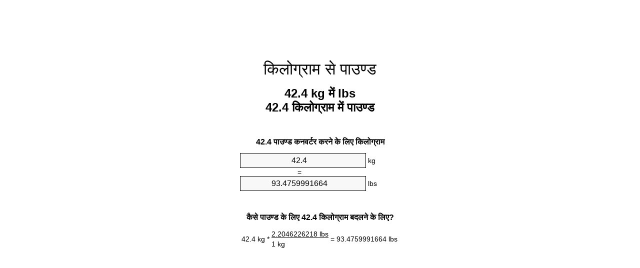

--- FILE ---
content_type: text/html
request_url: https://kg-to-lbs.appspot.com/6/hi/42.4-kg-to-lbs.html
body_size: 6271
content:
<!DOCTYPE html><html dir="ltr" lang="hi"><head><meta charset="utf-8"><title>42.4 किलोग्राम में पाउण्ड इकाई कन्वर्टर | 42.4 kg में lbs इकाई कन्वर्टर</title> <meta name="description" content="42.4 kg में lbs (42.4 किलोग्राम में पाउण्ड) इकाई कन्वर्टर. कन्वर्ट 42.4 किलोग्राम में पाउण्ड सूत्र, आम द्रव्यमान रूपांतरण, रूपांतरण टेबल और अधिक के साथ।"> <meta name="keywords" content="42.4 किलोग्राम में lbs, 42.4 kg में lbs, 42.4 kg में lb, 42.4 किलोग्राम में lb, 42.4 किलोग्राम में पाउण्ड"><meta name="viewport" content="width=device-width, initial-scale=1, maximum-scale=1, user-scalable=0"><link rel="icon" type="image/x-icon" href="https://kg-to-lbs.appspot.com/favicon.ico"><link rel="shortcut icon" type="image/x-icon" href="https://kg-to-lbs.appspot.com/favicon.ico"><link rel="icon" type="image/gif" href="https://kg-to-lbs.appspot.com/favicon.gif"><link rel="icon" type="image/png" href="https://kg-to-lbs.appspot.com/favicon.png"><link rel="apple-touch-icon" href="https://kg-to-lbs.appspot.com/apple-touch-icon.png"><link rel="apple-touch-icon" href="https://kg-to-lbs.appspot.com/apple-touch-icon-57x57.png" sizes="57x57"><link rel="apple-touch-icon" href="https://kg-to-lbs.appspot.com/apple-touch-icon-60x60.png" sizes="60x60"><link rel="apple-touch-icon" href="https://kg-to-lbs.appspot.com/apple-touch-icon-72x72.png" sizes="72x72"><link rel="apple-touch-icon" href="https://kg-to-lbs.appspot.com/apple-touch-icon-76x76.png" sizes="76x76"><link rel="apple-touch-icon" href="https://kg-to-lbs.appspot.com/apple-touch-icon-114x114.png" sizes="114x114"><link rel="apple-touch-icon" href="https://kg-to-lbs.appspot.com/apple-touch-icon-120x120.png" sizes="120x120"><link rel="apple-touch-icon" href="https://kg-to-lbs.appspot.com/apple-touch-icon-128x128.png" sizes="128x128"><link rel="apple-touch-icon" href="https://kg-to-lbs.appspot.com/apple-touch-icon-144x144.png" sizes="144x144"><link rel="apple-touch-icon" href="https://kg-to-lbs.appspot.com/apple-touch-icon-152x152.png" sizes="152x152"><link rel="apple-touch-icon" href="https://kg-to-lbs.appspot.com/apple-touch-icon-180x180.png" sizes="180x180"><link rel="apple-touch-icon" href="https://kg-to-lbs.appspot.com/apple-touch-icon-precomposed.png"><link rel="icon" type="image/png" href="https://kg-to-lbs.appspot.com/favicon-16x16.png" sizes="16x16"><link rel="icon" type="image/png" href="https://kg-to-lbs.appspot.com/favicon-32x32.png" sizes="32x32"><link rel="icon" type="image/png" href="https://kg-to-lbs.appspot.com/favicon-96x96.png" sizes="96x96"><link rel="icon" type="image/png" href="https://kg-to-lbs.appspot.com/favicon-160x160.png" sizes="160x160"><link rel="icon" type="image/png" href="https://kg-to-lbs.appspot.com/favicon-192x192.png" sizes="192x192"><link rel="icon" type="image/png" href="https://kg-to-lbs.appspot.com/favicon-196x196.png" sizes="196x196"><link rel="alternate" href="https://kg-to-lbs.appspot.com/42.4-kg-to-lbs.html" hreflang="en"><link rel="alternate" href="https://kg-to-lbs.appspot.com/0/bg/42.4-kilogram-v-funt.html" hreflang="bg"><link rel="alternate" href="https://kg-to-lbs.appspot.com/0/cs/42.4-kilogram-na-libra.html" hreflang="cs"><link rel="alternate" href="https://kg-to-lbs.appspot.com/0/da/42.4-kilogram-til-pund.html" hreflang="da"><link rel="alternate" href="https://kg-to-lbs.appspot.com/0/de/42.4-kilogramm-in-pfund.html" hreflang="de"><link rel="alternate" href="https://kg-to-lbs.appspot.com/1/el/42.4-chiliogrammo-se-limpra.html" hreflang="el"><link rel="alternate" href="https://kg-to-lbs.appspot.com/1/es/42.4-kilogramo-en-libra.html" hreflang="es"><link rel="alternate" href="https://kg-to-lbs.appspot.com/1/et/42.4-kilogramm-et-nael.html" hreflang="et"><link rel="alternate" href="https://kg-to-lbs.appspot.com/1/fi/42.4-kilogramma-pauna.html" hreflang="fi"><link rel="alternate" href="https://kg-to-lbs.appspot.com/2/fr/42.4-kilogramme-en-livre.html" hreflang="fr"><link rel="alternate" href="https://kg-to-lbs.appspot.com/2/hr/42.4-kilogram-u-funta.html" hreflang="hr"><link rel="alternate" href="https://kg-to-lbs.appspot.com/2/hu/42.4-kilogramm-font.html" hreflang="hu"><link rel="alternate" href="https://kg-to-lbs.appspot.com/2/it/42.4-chilogrammo-in-libbra.html" hreflang="it"><link rel="alternate" href="https://kg-to-lbs.appspot.com/3/lt/42.4-kilogramas-iki-svaras.html" hreflang="lt"><link rel="alternate" href="https://kg-to-lbs.appspot.com/3/mt/42.4-kilogramma-fil-lira.html" hreflang="mt"><link rel="alternate" href="https://kg-to-lbs.appspot.com/3/nl/42.4-kilogram-naar-pond.html" hreflang="nl"><link rel="alternate" href="https://kg-to-lbs.appspot.com/3/pl/42.4-kilogram-na-funt.html" hreflang="pl"><link rel="alternate" href="https://kg-to-lbs.appspot.com/4/pt/42.4-quilograma-em-libra.html" hreflang="pt"><link rel="alternate" href="https://kg-to-lbs.appspot.com/4/ro/42.4-kilogram-in-livra.html" hreflang="ro"><link rel="alternate" href="https://kg-to-lbs.appspot.com/4/sk/42.4-kilogram-na-libra.html" hreflang="sk"><link rel="alternate" href="https://kg-to-lbs.appspot.com/4/sv/42.4-kilogram-till-pund.html" hreflang="sv"><link rel="alternate" href="https://kg-to-lbs.appspot.com/5/af/42.4-kilogram-in-pond.html" hreflang="af"><link rel="alternate" href="https://kg-to-lbs.appspot.com/5/ar/42.4-kg-to-lbs.html" hreflang="ar"><link rel="alternate" href="https://kg-to-lbs.appspot.com/5/az/42.4-kiloqram-narinlamaq.html" hreflang="az"><link rel="alternate" href="https://kg-to-lbs.appspot.com/5/bn/42.4-kg-to-lbs.html" hreflang="bn"><link rel="alternate" href="https://kg-to-lbs.appspot.com/6/ca/42.4-quilogram-a-lliura.html" hreflang="ca"><link rel="alternate" href="https://kg-to-lbs.appspot.com/6/hi/42.4-kg-to-lbs.html" hreflang="hi"><link rel="alternate" href="https://kg-to-lbs.appspot.com/6/id/42.4-kilogram-ke-pon.html" hreflang="id"><link rel="alternate" href="https://kg-to-lbs.appspot.com/6/ja/42.4-kg-to-lbs.html" hreflang="ja"><link rel="alternate" href="https://kg-to-lbs.appspot.com/7/ko/42.4-kg-to-lbs.html" hreflang="ko"><link rel="alternate" href="https://kg-to-lbs.appspot.com/7/no/42.4-kilogram-til-libra.html" hreflang="no"><link rel="alternate" href="https://kg-to-lbs.appspot.com/7/ru/42.4-kilogramm-v-funt.html" hreflang="ru"><link rel="alternate" href="https://kg-to-lbs.appspot.com/7/sl/42.4-kilogram-v-funt.html" hreflang="sl"><link rel="alternate" href="https://kg-to-lbs.appspot.com/8/sq/42.4-kilogrami-ne-funta.html" hreflang="sq"><link rel="alternate" href="https://kg-to-lbs.appspot.com/8/th/42.4-kg-to-lbs.html" hreflang="th"><link rel="alternate" href="https://kg-to-lbs.appspot.com/8/gu/42.4-kg-to-lbs.html" hreflang="gu"><link rel="alternate" href="https://kg-to-lbs.appspot.com/8/tr/42.4-kilogram-pound.html" hreflang="tr"><link rel="alternate" href="https://kg-to-lbs.appspot.com/9/uk/42.4-kilohram-v-funt.html" hreflang="uk"><link rel="alternate" href="https://kg-to-lbs.appspot.com/9/vi/42.4-kilogam-sang-pound.html" hreflang="vi"><link rel="alternate" href="https://kg-to-lbs.appspot.com/9/zhs/42.4-kg-to-lbs.html" hreflang="zh-Hans"><link rel="alternate" href="https://kg-to-lbs.appspot.com/9/zht/42.4-kg-to-lbs.html" hreflang="zh-Hant"><link rel="alternate" href="https://kg-to-lbs.appspot.com/10/engb/42.4-kilogrammes-to-pounds.html" hreflang="en-GB"><link rel="canonical" href="https://kg-to-lbs.appspot.com/6/hi/42.4-kg-to-lbs.html">  <meta name="robots" content="index,follow"> <style type="text/css">*{font-family:arial,sans-serif;-webkit-appearance:none;-webkit-touch-callout:none;font-size:14px}body{margin:0;padding:0}.wrapper{width:320px;overflow:hidden;margin:0 auto;background-color:#fff}.ad_1{position:absolute;top:5px;left:calc(50% - 480px);padding:0;margin:0;width:300px;height:600px;overflow:hidden}.ad_2{padding:0;margin:0;width:320px;height:100px;overflow:hidden}.ad_3{padding:0;margin:0;width:320px;height:250px;overflow:hidden}.ad_4{padding:0;margin:0;width:320px;height:250px;display:none;overflow:hidden}.adsense_1{width:300px;height:600px;display:inline-block}.adsense_2{width:320px;height:100px;display:inline-block}.adsense_3{width:300px;height:250px;display:inline-block}.adsense_4{width:300px;height:250px;display:none}.header{overflow:hidden;text-align:center;padding-top:20px}.header a,.header a:active,.header a:hover{font-size:32px;color:#000;text-align:center;text-decoration:none}h1,h2{width:100%;text-align:center;font-weight:bold}h1,h1 span{font-size:24px}h2{font-size:16px;padding-top:30px}img{padding-left:5px;width:310px;height:705px}.text{padding:0 5px 5px 5px}.text a,.text a:hover,.text a:active{color:#005dab}.link_list,.footer ol{list-style:none;padding:0}.link_list li,.footer ol li{width:310px;padding:5px}.link_list li h3{padding:0;margin:0}.link_list li a,.link_list li a:hover,.link_list li a:active,.footer ol li a,.footer ol li a:hover,.footer ol li a:active,.footer ol li span{display:block;padding:5px 0 5px 0;color:#000;text-decoration:none}.link_list li a:hover,.footer ol li a:hover{text-decoration:underline}.link_list li a:after{content:"〉";float:right}input{width:240px;text-align:center;background-color:#f8f8f8;border:1px solid #000;padding:5px;font-size:16px}.center{padding-left:115px}.underline{text-decoration:underline;width:70px}.center1{text-align:center}.left{text-align:left}.right{text-align:right}.common,.common th,.common td{border:1px solid #000;border-collapse:collapse;padding:5px;width:300px}.common th{background-color:#cecece}.common td{width:50%;font-size:12px}.conversion{margin-bottom:20px}.b1{background-color:#f8f8f8}.footer{overflow:hidden;background-color:#dcdcdc;margin-top:30px}.footer ol li,.footer ol li a,.footer ol li span{text-align:center;color:#666}@media(min-width:759px) and (max-width:1014px){.ad_1{width:160px;left:calc(50% - 340px)}.adsense_1{width:160px}}@media(max-width:758px){.ad_1,.adsense_1{display:none}.ad_4,.adsense_4{display:inline-block}}</style><script type="text/javascript">function roundNumber(a,b){return Math.round(Math.round(a*Math.pow(10,b+1))/Math.pow(10,1))/Math.pow(10,b)}function convert(e,a,d,f){var c=document.getElementById(e).value;var b="";if(c!=""){if(!isNaN(c)){b=roundNumber(c*d,f)}}if(document.getElementById(a).hasAttribute("value")){document.getElementById(a).value=b}else{document.getElementById(a).textContent=b}};</script><script type="application/ld+json">
        {
            "@context": "http://schema.org",
            "@type": "WebSite",
            "name": "किलोग्राम से पाउण्ड",
            "url": "https://kg-to-lbs.appspot.com/6/hi/"
        }
    </script><script type="application/ld+json">
        {
            "@context": "http://schema.org",
            "@type": "BreadcrumbList",
            "itemListElement":
            [
                {
                    "@type": "ListItem",
                    "position": 1,
                    "item":
                    {
                        "@id": "https://kg-to-lbs.appspot.com/6/hi/42.4-kg-to-lbs.html",
                        "name": "42.4 किलोग्राम"
                    }
                }
            ]
        }
    </script> </head><body><div class="ad_1"><script async src="//pagead2.googlesyndication.com/pagead/js/adsbygoogle.js"></script><ins class="adsbygoogle adsense_1" data-ad-client="ca-pub-5743809677409270" data-ad-slot="1369323949"></ins><script>(adsbygoogle=window.adsbygoogle||[]).push({});</script></div><div class="wrapper"><div class="ad_2"><script async src="//pagead2.googlesyndication.com/pagead/js/adsbygoogle.js"></script><ins class="adsbygoogle adsense_2" data-ad-client="ca-pub-5743809677409270" data-ad-slot="2846057140"></ins><script>(adsbygoogle=window.adsbygoogle||[]).push({});</script></div><div class="header"><header><a title="किलोग्राम से पाउण्ड इकाई कन्वर्टर" href="https://kg-to-lbs.appspot.com/6/hi/">किलोग्राम से पाउण्ड</a></header></div><div><h1>42.4 kg में lbs<br>42.4 किलोग्राम में पाउण्ड</h1></div><div><div><h2>42.4 पाउण्ड कनवर्टर करने के लिए किलोग्राम</h2></div><div><form><div><input id="from" type="number" min="0" max="1000000000000" step="any" placeholder="1" onkeyup="convert('from', 'to', 2.20462262185, 10);" onchange="convert('from', 'to', 2.20462262185, 10);" value="42.4">&nbsp;<span class="unit">kg</span></div><div class="center">=</div><div><input id="to" type="number" min="0" max="1000000000000" step="any" placeholder="1" onkeyup="convert('to', 'from', 0.45359237, 10);" onchange="convert('to', 'from', 0.45359237, 10);" value="93.4759991664">&nbsp;<span class="unit">lbs</span></div></form></div></div><div><div><h2>कैसे पाउण्ड के लिए 42.4 किलोग्राम बदलने के लिए?</h2></div><div><table><tr><td class="right" rowspan="2">42.4&nbsp;kg *</td><td class="underline">2.2046226218&nbsp;lbs</td><td class="left" rowspan="2">=&nbsp;93.4759991664&nbsp;lbs</td></tr><tr><td>1 kg</td></tr></table></div></div><div class="ad_3"><script async src="//pagead2.googlesyndication.com/pagead/js/adsbygoogle.js"></script><ins class="adsbygoogle adsense_3" data-ad-client="ca-pub-5743809677409270" data-ad-slot="4322790340"></ins><script>(adsbygoogle=window.adsbygoogle||[]).push({});</script></div><div><div><h2>आम द्रव्यमान करने के लिए 42.4 kg परिवर्तित</h2></div><div><table class="common"><tr><th>मापन के मात्रक</th><th>द्रव्यमान</th></tr><tr class="b1"><td>माइक्रोग्राम</td><td>42400000000.0 µg</td></tr><tr><td>मिलिग्राम</td><td>42400000.0 mg</td></tr><tr class="b1"><td>ग्राम</td><td>42400.0 g</td></tr><tr><td>औंस</td><td>1495.61598666 oz</td></tr><tr class="b1"><td>पाउण्ड</td><td>93.4759991664 lbs</td></tr><tr><td>किलोग्राम</td><td>42.4 kg</td></tr><tr class="b1"><td>पत्थर</td><td>6.6768570833 st</td></tr><tr><td>अमेरिका टन</td><td>0.0467379996 ton</td></tr><tr class="b1"><td>टन</td><td>0.0424 t</td></tr><tr><td>इंपीरियल टन</td><td>0.0417303568 Long tons</td></tr></table></div></div><div class="ad_4"><script async src="//pagead2.googlesyndication.com/pagead/js/adsbygoogle.js"></script><ins class="adsbygoogle adsense_4" data-ad-client="ca-pub-5743809677409270" data-ad-slot="5799523540"></ins><script>(adsbygoogle=window.adsbygoogle||[]).push({});</script></div><div><div><h2>42.4 किलोग्राम रूपांतरण सारणी</h2></div><div><img alt="42.4 किलोग्राम रूपांतरण सारणी" src="https://kg-to-lbs.appspot.com/image/42.4.png"></div></div><div><div><h2>इसके अलावा किलोग्राम में पाउण्ड गणना</h2></div><div><ol class="link_list"><li class="b1"><a title="41.4 kg में lbs | 41.4 किलोग्राम में पाउण्ड" href="https://kg-to-lbs.appspot.com/6/hi/41.4-kg-to-lbs.html">41.4 kg में पाउण्ड</a></li><li><a title="41.5 kg में lbs | 41.5 किलोग्राम में पाउण्ड" href="https://kg-to-lbs.appspot.com/6/hi/41.5-kg-to-lbs.html">41.5 किलोग्राम में lbs</a></li><li class="b1"><a title="41.6 kg में lbs | 41.6 किलोग्राम में पाउण्ड" href="https://kg-to-lbs.appspot.com/6/hi/41.6-kg-to-lbs.html">41.6 किलोग्राम में lb</a></li><li><a title="41.7 kg में lbs | 41.7 किलोग्राम में पाउण्ड" href="https://kg-to-lbs.appspot.com/6/hi/41.7-kg-to-lbs.html">41.7 किलोग्राम में lb</a></li><li class="b1"><a title="41.8 kg में lbs | 41.8 किलोग्राम में पाउण्ड" href="https://kg-to-lbs.appspot.com/6/hi/41.8-kg-to-lbs.html">41.8 किलोग्राम में lbs</a></li><li><a title="41.9 kg में lbs | 41.9 किलोग्राम में पाउण्ड" href="https://kg-to-lbs.appspot.com/6/hi/41.9-kg-to-lbs.html">41.9 किलोग्राम में पाउण्ड</a></li><li class="b1"><a title="42 kg में lbs | 42 किलोग्राम में पाउण्ड" href="https://kg-to-lbs.appspot.com/6/hi/42-kg-to-lbs.html">42 किलोग्राम में पाउण्ड</a></li><li><a title="42.1 kg में lbs | 42.1 किलोग्राम में पाउण्ड" href="https://kg-to-lbs.appspot.com/6/hi/42.1-kg-to-lbs.html">42.1 kg में lb</a></li><li class="b1"><a title="42.2 kg में lbs | 42.2 किलोग्राम में पाउण्ड" href="https://kg-to-lbs.appspot.com/6/hi/42.2-kg-to-lbs.html">42.2 किलोग्राम में पाउण्ड</a></li><li><a title="42.3 kg में lbs | 42.3 किलोग्राम में पाउण्ड" href="https://kg-to-lbs.appspot.com/6/hi/42.3-kg-to-lbs.html">42.3 किलोग्राम में पाउण्ड</a></li><li class="b1"><a title="42.4 kg में lbs | 42.4 किलोग्राम में पाउण्ड" href="https://kg-to-lbs.appspot.com/6/hi/42.4-kg-to-lbs.html">42.4 किलोग्राम में lb</a></li><li><a title="42.5 kg में lbs | 42.5 किलोग्राम में पाउण्ड" href="https://kg-to-lbs.appspot.com/6/hi/42.5-kg-to-lbs.html">42.5 kg में lbs</a></li><li class="b1"><a title="42.6 kg में lbs | 42.6 किलोग्राम में पाउण्ड" href="https://kg-to-lbs.appspot.com/6/hi/42.6-kg-to-lbs.html">42.6 किलोग्राम में lb</a></li><li><a title="42.7 kg में lbs | 42.7 किलोग्राम में पाउण्ड" href="https://kg-to-lbs.appspot.com/6/hi/42.7-kg-to-lbs.html">42.7 kg में पाउण्ड</a></li><li class="b1"><a title="42.8 kg में lbs | 42.8 किलोग्राम में पाउण्ड" href="https://kg-to-lbs.appspot.com/6/hi/42.8-kg-to-lbs.html">42.8 kg में lbs</a></li><li><a title="42.9 kg में lbs | 42.9 किलोग्राम में पाउण्ड" href="https://kg-to-lbs.appspot.com/6/hi/42.9-kg-to-lbs.html">42.9 kg में पाउण्ड</a></li><li class="b1"><a title="43 kg में lbs | 43 किलोग्राम में पाउण्ड" href="https://kg-to-lbs.appspot.com/6/hi/43-kg-to-lbs.html">43 kg में lbs</a></li><li><a title="43.1 kg में lbs | 43.1 किलोग्राम में पाउण्ड" href="https://kg-to-lbs.appspot.com/6/hi/43.1-kg-to-lbs.html">43.1 kg में पाउण्ड</a></li><li class="b1"><a title="43.2 kg में lbs | 43.2 किलोग्राम में पाउण्ड" href="https://kg-to-lbs.appspot.com/6/hi/43.2-kg-to-lbs.html">43.2 किलोग्राम में lbs</a></li><li><a title="43.3 kg में lbs | 43.3 किलोग्राम में पाउण्ड" href="https://kg-to-lbs.appspot.com/6/hi/43.3-kg-to-lbs.html">43.3 किलोग्राम में lb</a></li><li class="b1"><a title="43.4 kg में lbs | 43.4 किलोग्राम में पाउण्ड" href="https://kg-to-lbs.appspot.com/6/hi/43.4-kg-to-lbs.html">43.4 kg में पाउण्ड</a></li></ol></div></div> <div><div><h2>वैकल्पिक वर्तनी</h2></div><div>42.4 किलोग्राम में lbs, 42.4 kg में lbs, 42.4 kg में lb, 42.4 किलोग्राम में lb, 42.4 किलोग्राम में पाउण्ड</div></div> <div><div><h2>अन्य भाषाएँ</h2></div><div><ol class="link_list"><li class="b1"><a title="42.4 Kg To Lbs Unit Converter" href="https://kg-to-lbs.appspot.com/42.4-kg-to-lbs.html" hreflang="en">&lrm;42.4 Kg To Lbs</a></li><li><a title="42.4 Килограм в Фунт преобразувател на единици" href="https://kg-to-lbs.appspot.com/0/bg/42.4-kilogram-v-funt.html" hreflang="bg">&lrm;42.4 Килограм в Фунт</a></li><li class="b1"><a title="42.4 Kilogram Na Libra Převod Jednotek" href="https://kg-to-lbs.appspot.com/0/cs/42.4-kilogram-na-libra.html" hreflang="cs">&lrm;42.4 Kilogram Na Libra</a></li><li><a title="42.4 Kilogram Til Pund Enhedsomregner" href="https://kg-to-lbs.appspot.com/0/da/42.4-kilogram-til-pund.html" hreflang="da">&lrm;42.4 Kilogram Til Pund</a></li><li class="b1"><a title="42.4 Kilogramm In Pfund Einheitenumrechner" href="https://kg-to-lbs.appspot.com/0/de/42.4-kilogramm-in-pfund.html" hreflang="de">&lrm;42.4 Kilogramm In Pfund</a></li><li><a title="42.4 Χιλιόγραμμο σε λίμπρα μετατροπέας μονάδων" href="https://kg-to-lbs.appspot.com/1/el/42.4-chiliogrammo-se-limpra.html" hreflang="el">&lrm;42.4 Χιλιόγραμμο σε λίμπρα</a></li><li class="b1"><a title="42.4 Kilogramo En Libra Conversor De Unidades" href="https://kg-to-lbs.appspot.com/1/es/42.4-kilogramo-en-libra.html" hreflang="es">&lrm;42.4 Kilogramo En Libra</a></li><li><a title="42.4 Kilogramm Et Nael Ühikuteisendi" href="https://kg-to-lbs.appspot.com/1/et/42.4-kilogramm-et-nael.html" hreflang="et">&lrm;42.4 Kilogramm Et Nael</a></li><li class="b1"><a title="42.4 Kilogramma Pauna Yksikkömuunnin" href="https://kg-to-lbs.appspot.com/1/fi/42.4-kilogramma-pauna.html" hreflang="fi">&lrm;42.4 Kilogramma Pauna</a></li><li><a title="42.4 Kilogramme En Livre Convertisseur D'Unités" href="https://kg-to-lbs.appspot.com/2/fr/42.4-kilogramme-en-livre.html" hreflang="fr">&lrm;42.4 Kilogramme En Livre</a></li><li class="b1"><a title="42.4 Kilogram U Funta Pretvornik Jedinica" href="https://kg-to-lbs.appspot.com/2/hr/42.4-kilogram-u-funta.html" hreflang="hr">&lrm;42.4 Kilogram U Funta</a></li><li><a title="42.4 Kilogramm Font Mértékegység Átváltó" href="https://kg-to-lbs.appspot.com/2/hu/42.4-kilogramm-font.html" hreflang="hu">&lrm;42.4 Kilogramm Font</a></li><li class="b1"><a title="42.4 Chilogrammo In Libbra Convertitore Di Unità" href="https://kg-to-lbs.appspot.com/2/it/42.4-chilogrammo-in-libbra.html" hreflang="it">&lrm;42.4 Chilogrammo In Libbra</a></li><li><a title="42.4 Kilogramas Iki Svaras Vieneto Konverterio" href="https://kg-to-lbs.appspot.com/3/lt/42.4-kilogramas-iki-svaras.html" hreflang="lt">&lrm;42.4 Kilogramas Iki Svaras</a></li><li class="b1"><a title="42.4 Kilogramma Fil Lira Konvertitur Unità" href="https://kg-to-lbs.appspot.com/3/mt/42.4-kilogramma-fil-lira.html" hreflang="mt">&lrm;42.4 Kilogramma Fil Lira</a></li><li><a title="42.4 Kilogram Naar Pond Eenheden Converter" href="https://kg-to-lbs.appspot.com/3/nl/42.4-kilogram-naar-pond.html" hreflang="nl">&lrm;42.4 Kilogram Naar Pond</a></li><li class="b1"><a title="42.4 Kilogram Na Funt Przelicznik Jednostek" href="https://kg-to-lbs.appspot.com/3/pl/42.4-kilogram-na-funt.html" hreflang="pl">&lrm;42.4 Kilogram Na Funt</a></li><li><a title="42.4 Quilograma Em Libra Conversor De Unidades" href="https://kg-to-lbs.appspot.com/4/pt/42.4-quilograma-em-libra.html" hreflang="pt">&lrm;42.4 Quilograma Em Libra</a></li><li class="b1"><a title="42.4 Kilogram în livră Convertor Unități De Măsură" href="https://kg-to-lbs.appspot.com/4/ro/42.4-kilogram-in-livra.html" hreflang="ro">&lrm;42.4 Kilogram în livră</a></li><li><a title="42.4 Kilogram Na Libra Konvertor Jednotiek" href="https://kg-to-lbs.appspot.com/4/sk/42.4-kilogram-na-libra.html" hreflang="sk">&lrm;42.4 Kilogram Na Libra</a></li><li class="b1"><a title="42.4 Kilogram Till Pund Enhetsomvandlaren" href="https://kg-to-lbs.appspot.com/4/sv/42.4-kilogram-till-pund.html" hreflang="sv">&lrm;42.4 Kilogram Till Pund</a></li><li><a title="42.4 Kilogram In Pond Eenheid Converter" href="https://kg-to-lbs.appspot.com/5/af/42.4-kilogram-in-pond.html" hreflang="af">&lrm;42.4 Kilogram In Pond</a></li><li class="b1"><a title="42.4 محوّل الوحدات رطل إلى كيلوغرام" href="https://kg-to-lbs.appspot.com/5/ar/42.4-kg-to-lbs.html" hreflang="ar">&rlm;42.4 رطل إلى كيلوغرام</a></li><li><a title="42.4 Kiloqram Narınlamaq Vahid Converter" href="https://kg-to-lbs.appspot.com/5/az/42.4-kiloqram-narinlamaq.html" hreflang="az">&lrm;42.4 Kiloqram Narınlamaq</a></li><li class="b1"><a title="42.4 কিলোগ্রাম মধ্যে পাউন্ড ইউনিট কনভার্টার" href="https://kg-to-lbs.appspot.com/5/bn/42.4-kg-to-lbs.html" hreflang="bn">&lrm;42.4 কিলোগ্রাম মধ্যে পাউন্ড</a></li><li><a title="42.4 Quilogram A Lliura Convertidor D'Unitats" href="https://kg-to-lbs.appspot.com/6/ca/42.4-quilogram-a-lliura.html" hreflang="ca">&lrm;42.4 Quilogram A Lliura</a></li><li class="b1"><a title="42.4 किलोग्राम से पाउण्ड इकाई कन्वर्टर" href="https://kg-to-lbs.appspot.com/6/hi/42.4-kg-to-lbs.html" hreflang="hi">&lrm;42.4 किलोग्राम से पाउण्ड</a></li><li><a title="42.4 Kilogram Ke Pon Pengonversi Satuan" href="https://kg-to-lbs.appspot.com/6/id/42.4-kilogram-ke-pon.html" hreflang="id">&lrm;42.4 Kilogram Ke Pon</a></li><li class="b1"><a title="42.4 ポンドの単位換算キログラム" href="https://kg-to-lbs.appspot.com/6/ja/42.4-kg-to-lbs.html" hreflang="ja">&lrm;42.4 ポンドにキログラム</a></li><li><a title="42.4 킬로그램 파운드 변환기 미터" href="https://kg-to-lbs.appspot.com/7/ko/42.4-kg-to-lbs.html" hreflang="ko">&lrm;42.4 킬로그램 파운드</a></li><li class="b1"><a title="42.4 Kilogram Til Libra Enhetskovertering" href="https://kg-to-lbs.appspot.com/7/no/42.4-kilogram-til-libra.html" hreflang="no">&lrm;42.4 Kilogram Til Libra</a></li><li><a title="42.4 Килограмм в Фунт конвертер единиц" href="https://kg-to-lbs.appspot.com/7/ru/42.4-kilogramm-v-funt.html" hreflang="ru">&lrm;42.4 Килограмм в Фунт</a></li><li class="b1"><a title="42.4 Kilogram V Funt Pretvornik Enot" href="https://kg-to-lbs.appspot.com/7/sl/42.4-kilogram-v-funt.html" hreflang="sl">&lrm;42.4 Kilogram V Funt</a></li><li><a title="42.4 Kilogrami Në Funta Njësi Converter" href="https://kg-to-lbs.appspot.com/8/sq/42.4-kilogrami-ne-funta.html" hreflang="sq">&lrm;42.4 Kilogrami Në Funta</a></li><li class="b1"><a title="42.4 กิโลกรัมปอนด์แปลงหน่วย" href="https://kg-to-lbs.appspot.com/8/th/42.4-kg-to-lbs.html" hreflang="th">&lrm;42.4 กิโลกรัมปอนด์</a></li><li><a title="42.4 કિલોગ્રામ પાઉન્ડ પરિવર્તક માટે ઇંચ" href="https://kg-to-lbs.appspot.com/8/gu/42.4-kg-to-lbs.html" hreflang="gu">&lrm;42.4 કિલોગ્રામ પાઉન્ડ</a></li><li class="b1"><a title="42.4 Kilogram Pound Birim Dönüştürücü" href="https://kg-to-lbs.appspot.com/8/tr/42.4-kilogram-pound.html" hreflang="tr">&lrm;42.4 Kilogram Pound</a></li><li><a title="42.4 кілограм в Фунт конвертор величин" href="https://kg-to-lbs.appspot.com/9/uk/42.4-kilohram-v-funt.html" hreflang="uk">&lrm;42.4 кілограм в Фунт</a></li><li class="b1"><a title="42.4 Kilôgam Sang Pound Trình Chuyển đổi đơn Vị" href="https://kg-to-lbs.appspot.com/9/vi/42.4-kilogam-sang-pound.html" hreflang="vi">&lrm;42.4 Kilôgam Sang Pound</a></li><li><a title="42.4 千克为磅位换算" href="https://kg-to-lbs.appspot.com/9/zhs/42.4-kg-to-lbs.html" hreflang="zh-Hans">&lrm;42.4 千克为磅</a></li><li class="b1"><a title="42.4 千克至磅位換算" href="https://kg-to-lbs.appspot.com/9/zht/42.4-kg-to-lbs.html" hreflang="zh-Hant">&lrm;42.4 千克至磅</a></li><li><a title="42.4 Kilogrammes To Pounds Unit Converter" href="https://kg-to-lbs.appspot.com/10/engb/42.4-kilogrammes-to-pounds.html" hreflang="en-GB">&lrm;42.4 Kilogrammes To Pounds</a></li></ol></div></div> <div class="footer"><footer><ol><li><a title="साइटमैप 0.1 - 100 | किलोग्राम से पाउण्ड इकाई कन्वर्टर" href="https://kg-to-lbs.appspot.com/6/hi/sitemap-1.html">साइटमैप 0.1 - 100</a></li><li><a title="साइटमैप 101 - 1000 | किलोग्राम से पाउण्ड इकाई कन्वर्टर" href="https://kg-to-lbs.appspot.com/6/hi/sitemap-2.html">साइटमैप 101 - 1000</a></li><li><a title="साइटमैप 1010 - 10000 | किलोग्राम से पाउण्ड इकाई कन्वर्टर" href="https://kg-to-lbs.appspot.com/6/hi/sitemap-3.html">साइटमैप 1010 - 10000</a></li><li><a title="Impressum | किलोग्राम से पाउण्ड इकाई कन्वर्टर" href="https://kg-to-lbs.appspot.com/6/hi/impressum.html" rel="nofollow">Impressum</a></li><li><span>&copy; Meta Technologies GmbH</span></li></ol></footer></div></div></body></html>


--- FILE ---
content_type: text/html; charset=utf-8
request_url: https://www.google.com/recaptcha/api2/aframe
body_size: 251
content:
<!DOCTYPE HTML><html><head><meta http-equiv="content-type" content="text/html; charset=UTF-8"></head><body><script nonce="NRDWk8xCe3wapBq6T-v2fQ">/** Anti-fraud and anti-abuse applications only. See google.com/recaptcha */ try{var clients={'sodar':'https://pagead2.googlesyndication.com/pagead/sodar?'};window.addEventListener("message",function(a){try{if(a.source===window.parent){var b=JSON.parse(a.data);var c=clients[b['id']];if(c){var d=document.createElement('img');d.src=c+b['params']+'&rc='+(localStorage.getItem("rc::a")?sessionStorage.getItem("rc::b"):"");window.document.body.appendChild(d);sessionStorage.setItem("rc::e",parseInt(sessionStorage.getItem("rc::e")||0)+1);localStorage.setItem("rc::h",'1769040947195');}}}catch(b){}});window.parent.postMessage("_grecaptcha_ready", "*");}catch(b){}</script></body></html>